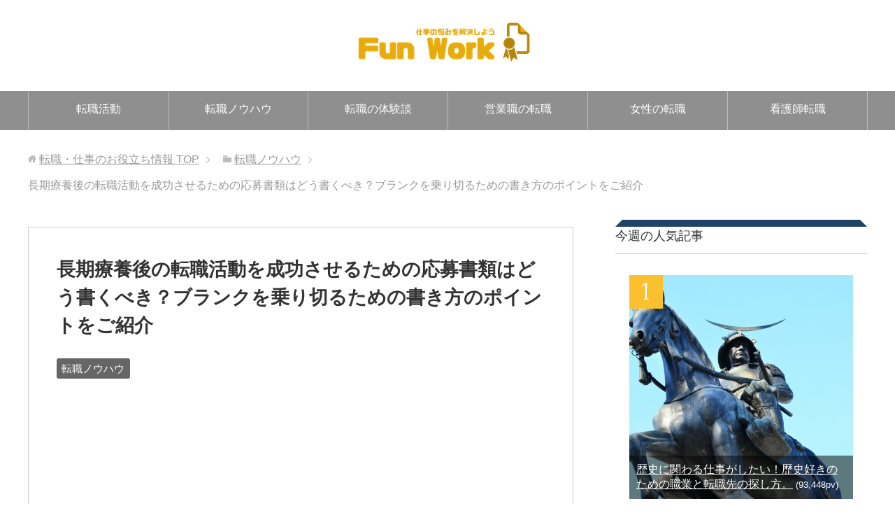

--- FILE ---
content_type: text/html; charset=UTF-8
request_url: https://tenshoku10.net/2151/
body_size: 11924
content:
<!DOCTYPE html>
<html lang="ja" class="col2">
<head prefix="og: http://ogp.me/ns# fb: http://ogp.me/ns/fb#">

<title>長期療養後の転職活動を成功させるための応募書類はどう書くべき？ブランクを乗り切るための書き方のポイントをご紹介 | 転職・仕事のお役立ち情報</title>
<meta charset="UTF-8">
<meta http-equiv="X-UA-Compatible" content="IE=edge">
<meta name="viewport" content="width=device-width, initial-scale=1.0">
<meta name="keywords" content="転職,エージェント,会社,辞める,求人,転職ノウハウ">
<meta name="description" content="病気やケガで退職を余儀なくされ、長期療養でブランク期間が空いてしまったという場合、転職活動に対しての不安も大きいことでしょう。 不安を抱えたままの転職活動では、応募書類すらうまく書けず書類選考で落ちてしまうことも少なくあ・・・">
<link rel="canonical" href="https://tenshoku10.net/2151/" />
<link rel='dns-prefetch' href='//s.w.org' />
<link rel="alternate" type="application/rss+xml" title="転職・仕事のお役立ち情報 &raquo; フィード" href="https://tenshoku10.net/feed/" />
<link rel="alternate" type="application/rss+xml" title="転職・仕事のお役立ち情報 &raquo; コメントフィード" href="https://tenshoku10.net/comments/feed/" />
<link rel="alternate" type="application/rss+xml" title="転職・仕事のお役立ち情報 &raquo; 長期療養後の転職活動を成功させるための応募書類はどう書くべき？ブランクを乗り切るための書き方のポイントをご紹介 のコメントのフィード" href="https://tenshoku10.net/2151/feed/" />
		<script type="text/javascript">
			window._wpemojiSettings = {"baseUrl":"https:\/\/s.w.org\/images\/core\/emoji\/11\/72x72\/","ext":".png","svgUrl":"https:\/\/s.w.org\/images\/core\/emoji\/11\/svg\/","svgExt":".svg","source":{"concatemoji":"https:\/\/tenshoku10.net\/wp-includes\/js\/wp-emoji-release.min.js?ver=4.9.26"}};
			!function(e,a,t){var n,r,o,i=a.createElement("canvas"),p=i.getContext&&i.getContext("2d");function s(e,t){var a=String.fromCharCode;p.clearRect(0,0,i.width,i.height),p.fillText(a.apply(this,e),0,0);e=i.toDataURL();return p.clearRect(0,0,i.width,i.height),p.fillText(a.apply(this,t),0,0),e===i.toDataURL()}function c(e){var t=a.createElement("script");t.src=e,t.defer=t.type="text/javascript",a.getElementsByTagName("head")[0].appendChild(t)}for(o=Array("flag","emoji"),t.supports={everything:!0,everythingExceptFlag:!0},r=0;r<o.length;r++)t.supports[o[r]]=function(e){if(!p||!p.fillText)return!1;switch(p.textBaseline="top",p.font="600 32px Arial",e){case"flag":return s([55356,56826,55356,56819],[55356,56826,8203,55356,56819])?!1:!s([55356,57332,56128,56423,56128,56418,56128,56421,56128,56430,56128,56423,56128,56447],[55356,57332,8203,56128,56423,8203,56128,56418,8203,56128,56421,8203,56128,56430,8203,56128,56423,8203,56128,56447]);case"emoji":return!s([55358,56760,9792,65039],[55358,56760,8203,9792,65039])}return!1}(o[r]),t.supports.everything=t.supports.everything&&t.supports[o[r]],"flag"!==o[r]&&(t.supports.everythingExceptFlag=t.supports.everythingExceptFlag&&t.supports[o[r]]);t.supports.everythingExceptFlag=t.supports.everythingExceptFlag&&!t.supports.flag,t.DOMReady=!1,t.readyCallback=function(){t.DOMReady=!0},t.supports.everything||(n=function(){t.readyCallback()},a.addEventListener?(a.addEventListener("DOMContentLoaded",n,!1),e.addEventListener("load",n,!1)):(e.attachEvent("onload",n),a.attachEvent("onreadystatechange",function(){"complete"===a.readyState&&t.readyCallback()})),(n=t.source||{}).concatemoji?c(n.concatemoji):n.wpemoji&&n.twemoji&&(c(n.twemoji),c(n.wpemoji)))}(window,document,window._wpemojiSettings);
		</script>
		<style type="text/css">
img.wp-smiley,
img.emoji {
	display: inline !important;
	border: none !important;
	box-shadow: none !important;
	height: 1em !important;
	width: 1em !important;
	margin: 0 .07em !important;
	vertical-align: -0.1em !important;
	background: none !important;
	padding: 0 !important;
}
</style>
<link rel='stylesheet' id='contact-form-7-css'  href='https://tenshoku10.net/wp-content/plugins/contact-form-7/includes/css/styles.css?ver=5.0.5' type='text/css' media='all' />
<link rel='stylesheet' id='pz-linkcard-css'  href='//tenshoku10.net/wp-content/uploads/pz-linkcard/style.css?ver=2.4.2.2.0' type='text/css' media='all' />
<link rel='stylesheet' id='keni_base-css'  href='https://tenshoku10.net/wp-content/themes/keni70_wp_standard_prototype_201608281602/base.css?ver=4.9.26' type='text/css' media='all' />
<link rel='stylesheet' id='keni_rwd-css'  href='https://tenshoku10.net/wp-content/themes/keni70_wp_standard_prototype_201608281602/rwd.css?ver=4.9.26' type='text/css' media='all' />
<script type='text/javascript' src='https://tenshoku10.net/wp-includes/js/jquery/jquery.js?ver=1.12.4'></script>
<script type='text/javascript' src='https://tenshoku10.net/wp-includes/js/jquery/jquery-migrate.min.js?ver=1.4.1'></script>
<link rel='https://api.w.org/' href='https://tenshoku10.net/wp-json/' />
<link rel="EditURI" type="application/rsd+xml" title="RSD" href="https://tenshoku10.net/xmlrpc.php?rsd" />
<link rel="wlwmanifest" type="application/wlwmanifest+xml" href="https://tenshoku10.net/wp-includes/wlwmanifest.xml" /> 
<meta name="generator" content="WordPress 4.9.26" />
<link rel='shortlink' href='https://tenshoku10.net/?p=2151' />
<link rel="alternate" type="application/json+oembed" href="https://tenshoku10.net/wp-json/oembed/1.0/embed?url=https%3A%2F%2Ftenshoku10.net%2F2151%2F" />
<link rel="alternate" type="text/xml+oembed" href="https://tenshoku10.net/wp-json/oembed/1.0/embed?url=https%3A%2F%2Ftenshoku10.net%2F2151%2F&#038;format=xml" />
<link rel="amphtml" href="https://tenshoku10.net/2151/?amp"><link rel="icon" href="https://tenshoku10.net/wp-content/uploads/2019/01/fabicon.png" sizes="32x32" />
<link rel="icon" href="https://tenshoku10.net/wp-content/uploads/2019/01/fabicon.png" sizes="192x192" />
<link rel="apple-touch-icon-precomposed" href="https://tenshoku10.net/wp-content/uploads/2019/01/fabicon.png" />
<meta name="msapplication-TileImage" content="https://tenshoku10.net/wp-content/uploads/2019/01/fabicon.png" />
		<style type="text/css" id="wp-custom-css">
			

#toc_container {
  margin-bottom: 40px;
  padding: 15px 20px;
  background: #fff;
  border: 5px solid #e1eff4;
  border-radius: 2px;
  color: #666; }

#toc_container .toc_title {
  text-align: center;
  margin-bottom: 35px;
  margin-top: 0;
  padding-top: 0;
  padding-bottom: 0px;
  font-size: 1.7em;
  border-bottom: 2px solid #dedede; }

#toc_container .toc_list {
  list-style-type: none !important;
  counter-reset: li; }

#toc_container .toc_list > li {
  position: relative;
  margin-bottom: 15px;
  margin-left: 6px;
  line-height: 1.3em;
  font-size: 0.9em; }

#toc_container .toc_list > li:after {
  counter-increment: li;
  content: "0" counter(li) " |";
  position: absolute;
  left: -40px;
  top: 0px;
  background: none;
  font-size: 1.4em;
  letter-spacing: -1px;
  color: #008db7; }

#toc_container .toc_list > li a {
  text-decoration: none !important; }

#toc_container .toc_list > li a:hover {
  text-decoration: underline !important; }

#toc_container .toc_list > li ul {
  list-style-type: disc;
  margin-top: 15px;
  padding-left: 0px;
  color: #008db7; }

#toc_container .toc_list > li > ul li {
  font-size: 1em;
  margin-bottom: 10px; }

@media only screen and (min-width: 641px) {
  #toc_container {
    padding: 25px 40px; }

  #toc_container .toc_title {
    font-size: 1.7em; }

  #toc_container .toc_list > li {
    margin-bottom: 18px;
    margin-left: 12px;
    font-size: 0.9em; }

  #toc_container .toc_list > li:after {
    left: -48px;
    top: 0px;
    font-size: 26px; } }		</style>
	<!--[if lt IE 9]><script src="https://tenshoku10.net/wp-content/themes/keni70_wp_standard_prototype_201608281602/js/html5.js"></script><![endif]-->
<meta name="msvalidate.01" content="1476A208187F6BFE89C21CFD9424201B" />

<script async src="//pagead2.googlesyndication.com/pagead/js/adsbygoogle.js"></script>
<script>
     (adsbygoogle = window.adsbygoogle || []).push({
          google_ad_client: "ca-pub-1249814867515720",
          enable_page_level_ads: true
     });
</script>


<script>
  (function(i,s,o,g,r,a,m){i['GoogleAnalyticsObject']=r;i[r]=i[r]||function(){
  (i[r].q=i[r].q||[]).push(arguments)},i[r].l=1*new Date();a=s.createElement(o),
  m=s.getElementsByTagName(o)[0];a.async=1;a.src=g;m.parentNode.insertBefore(a,m)
  })(window,document,'script','https://www.google-analytics.com/analytics.js','ga');

  ga('create', 'UA-83522229-1', 'auto');
  ga('send', 'pageview');

</script>

</head>


	<body class="post-template-default single single-post postid-2151 single-format-standard">
	
	<div class="container">
		<header id="top" class="site-header ">	
		<div class="site-header-in">
			<div class="site-header-conts">
				<p class="site-title"><a href="https://tenshoku10.net"><img src="https://tenshoku10.net/wp-content/uploads/2018/11/logo-1.png" alt="転職・仕事のお役立ち情報" /></a></p>
			</div>
		</div>
		<!--▼グローバルナビ-->
		<nav class="global-nav">
			<div class="global-nav-in">
				<div class="global-nav-panel"><span class="btn-global-nav icon-gn-menu">メニュー</span></div>
				<ul id="menu">
				<li class="menu-item menu-item-type-taxonomy menu-item-object-category menu-item-334"><a href="https://tenshoku10.net/category/tenshoku/">転職活動</a></li>
<li class="menu-item menu-item-type-taxonomy menu-item-object-category current-post-ancestor current-menu-parent current-post-parent menu-item-336"><a href="https://tenshoku10.net/category/know-how/">転職ノウハウ</a></li>
<li class="menu-item menu-item-type-taxonomy menu-item-object-category menu-item-335"><a href="https://tenshoku10.net/category/taikendan/">転職の体験談</a></li>
<li class="menu-item menu-item-type-taxonomy menu-item-object-category menu-item-339"><a href="https://tenshoku10.net/category/eigyou/">営業職の転職</a></li>
<li class="menu-item menu-item-type-taxonomy menu-item-object-category menu-item-338"><a href="https://tenshoku10.net/category/josei/">女性の転職</a></li>
<li class="menu-item menu-item-type-taxonomy menu-item-object-category menu-item-337"><a href="https://tenshoku10.net/category/kangoshi/">看護師転職</a></li>
				</ul>
			</div>
		</nav>
		<!--▲グローバルナビ-->
		</header>
<!--▲サイトヘッダー-->
<div class="main-body">
<div class="main-body-in">
<nav class="breadcrumbs">
<ol class="breadcrumbs-in" itemscope itemtype="http://schema.org/BreadcrumbList">
<li class="bcl-first" itemprop="itemListElement" itemscope itemtype="http://schema.org/ListItem">
	<a itemprop="item" href="https://tenshoku10.net"><span itemprop="name">転職・仕事のお役立ち情報</span> TOP</a>
	<meta itemprop="position" content="1" />
</li>
<li itemprop="itemListElement" itemscope itemtype="http://schema.org/ListItem">
	<a itemprop="item" href="https://tenshoku10.net/category/know-how/"><span itemprop="name">転職ノウハウ</span></a>
	<meta itemprop="position" content="2" />
</li>
<li class="bcl-last">長期療養後の転職活動を成功させるための応募書類はどう書くべき？ブランクを乗り切るための書き方のポイントをご紹介</li>
</ol>
</nav>
	
	<!--▼メインコンテンツ-->
	<main>
	<div class="main-conts">

		<!--記事-->
		<article id="post-2151" class="section-wrap post-2151 post type-post status-publish format-standard has-post-thumbnail category-know-how">
			<div class="section-in">

			<header class="article-header">
				<h1 class="section-title" itemprop="headline">長期療養後の転職活動を成功させるための応募書類はどう書くべき？ブランクを乗り切るための書き方のポイントをご紹介</h1>
				<meta itemprop="dateModified" content="2017-03-25">
								<div class="post-cat">
<span class="cat cat007" style="background-color: #666;"><a href="https://tenshoku10.net/category/know-how/" style="color: #fff;">転職ノウハウ</a></span>

</div>
							</header>
					
<p>
<script async src="//pagead2.googlesyndication.com/pagead/js/adsbygoogle.js"></script>
<!-- リンク1 -->
<ins class="adsbygoogle"
     style="display:block"
     data-ad-client="ca-pub-1249814867515720"
     data-ad-slot="7281111265"
     data-ad-format="link"></ins>
<script>
(adsbygoogle = window.adsbygoogle || []).push({});
</script>	
</p>

<div class="post-thumb">
    <img width="2000" height="1092" src="https://tenshoku10.net/wp-content/uploads/2018/12/work1.jpg" class="attachment-single_thumb size-single_thumb wp-post-image" alt="" srcset="https://tenshoku10.net/wp-content/uploads/2018/12/work1.jpg 2000w, https://tenshoku10.net/wp-content/uploads/2018/12/work1-300x164.jpg 300w, https://tenshoku10.net/wp-content/uploads/2018/12/work1-768x419.jpg 768w, https://tenshoku10.net/wp-content/uploads/2018/12/work1-1024x559.jpg 1024w" sizes="(max-width: 2000px) 100vw, 2000px" /></div>  

			<div class="article-body">
			<p>病気やケガで退職を余儀なくされ、長期療養でブランク期間が空いてしまったという場合、転職活動に対しての不安も大きいことでしょう。</p>
<p>不安を抱えたままの転職活動では、応募書類すらうまく書けず書類選考で落ちてしまうことも少なくありません。</p>
<p>では、長期療養後の転職ではどんな風に書類作成をしていけば良いのでしょうか？</p>
<p>
<script async src="//pagead2.googlesyndication.com/pagead/js/adsbygoogle.js"></script>
<!-- 記事上1 -->
<ins class="adsbygoogle"
     style="display:block"
     data-ad-client="ca-pub-1249814867515720"
     data-ad-slot="6875692291"
     data-ad-format="rectangle"></ins>
<script>
(adsbygoogle = window.adsbygoogle || []).push({});
</script>
</p><div id="toc_container" class="no_bullets"><p class="toc_title">目次</p><ul class="toc_list"><li><a href="#NG">療養していた事実を隠すのはNG</a></li><li><a href="#i">療養中にやっていたことを書こう</a></li><li><a href="#i-2">今は体調が完全に回復していることを忘れずに書くべき</a></li><li><a href="#i-3">療養中に感じた働きたいという想い</a></li><li><a href="#i-4">最も大切なのは仕事への貢献度を伝えるということ</a></li><li><a href="#i-5">最後に</a></li></ul></div>
<h2><span id="NG">療養していた事実を隠すのはNG</span></h2>
<p>療養をしていた人を雇ってくれるのだろうかという不安から、どうしても療養の事実を隠したがるという人がいます。</p>
<p>しかし、ブランク期間があることは転職後に雇用保険の履歴を見ても明らかですし、まず隠せることではありません。</p>
<p>親の介護など家族の事情を嘘の理由として述べようとしても、それはそれで適切な説明が必要で、嘘が嘘を呼ぶことになりいつかばれてしまうでしょう。</p>
<p>また、ブランク期間をごまかそうとして後ろめたい気持ちで書いた応募書類は、これまで何通もの応募書類を見てきた人事担当者にとっては熱意が感じられず、どこか違和感を感じてしまうものです。</p>
<p>内定を勝ち取るため、転職後にトラブルにならないためにも療養の事実は正直に書いておくようにしましょう。</p>
<h2><span id="i">療養中にやっていたことを書こう</span></h2>
<p>ケガや病気の状況にもよるでしょうが、療養中に取り組んできたことも転職先にアピールすることは十分にできます。</p>
<p>企業研究として業界について調べたり、必要な資格があれば勉強をしておく、療養期間中にそういったことをしてきたのであれば応募書類に盛り込むべきです。</p>
<p>特に長期療養の場合は時間的な猶予があったことから、「その間に何をして過ごしていた人なのか」ということは企業としても気になるポイントです。</p>
<p>療養中はそんな風に前向きに考えられなかったから、勉強など一切していないという人もいるでしょう。</p>
<!-- Quick Adsense WordPress Plugin: http://quicksense.net/ -->
<div style="float:none;margin:0px;">
<p>
<script async src="//pagead2.googlesyndication.com/pagead/js/adsbygoogle.js"></script>
<!-- 記事中 -->
<ins class="adsbygoogle"
     style="display:block"
     data-ad-client="ca-pub-1249814867515720"
     data-ad-slot="1391868696"
     data-ad-format="rectangle"
     data-full-width-responsive="true"></ins>
<script>
(adsbygoogle = window.adsbygoogle || []).push({});
</script>
</p>
</div>

<p>しかし、現時点で転職活動をしているということは前向きな一歩を歩き始めている証拠です。</p>
<p>今からでも遅くありませんから、企業研究や応募先で役立ちそうな勉強など積極的に始めていきましょう。</p>
<p>ブランク期間が長かったものの、ある優良企業へ転職を成功させた女性がいます。</p>
<p>彼女は転職活動を始めてから自身のパソコンスキルの未熟さに気づき、転職活動と並行してパソコン教室に通い始めました。</p>
<p>その向上心が評価されて内定を勝ち取ることができたそうです。</p>
<p>療養中にはできなかったから諦めるのではなく、療養が終わった今だからこそやれることがたくさんあるという風に前向きに考えるようにしましょう。</p>
<h2><span id="i-2">今は体調が完全に回復していることを忘れずに書くべき</span></h2>
<p>療養していた事実をもって応募者を判断することはありませんが、今の健康状態は企業側は気になるポイントです。</p>
<p>社員の健康状態を把握することは企業の義務ですし、業務に支障がある健康状態であれば現時点では療養を優先すべきと判断することもあるからです。</p>
<p>入院や療養中にはできなかったことが今ではどのぐらいできるようになったなど、どの程度回復して業務に支障がないのかを説明することも必要です。</p>
<p>単に「回復しました」と書くだけでは信憑性が伝わりにくいですし、きちんと現状を書くことで企業に安心感を与えることができます。、</p>
<p>また、転職して半年は有休が使えませんので、検診等で欠勤が必要になる場合には頻度なども書いておくと丁寧です。</p>
<!-- Quick Adsense WordPress Plugin: http://quicksense.net/ -->
<div style="float:none;margin:0px;">
<p>
<script async src="//pagead2.googlesyndication.com/pagead/js/adsbygoogle.js"></script>
<!-- 記事中2 -->
<ins class="adsbygoogle"
     style="display:block"
     data-ad-client="ca-pub-1249814867515720"
     data-ad-slot="9331997491"
     data-ad-format="rectangle"></ins>
<script>
(adsbygoogle = window.adsbygoogle || []).push({});
</script>
</p>
</div>

<p>企業としても現在治療中ではなく「療養後に必要な検診」であれば納得ができますし、「どんな貢献をしてくれるのか」が明らかであれば問題ないと思ってくれます。</p>
<h2><span id="i-3">療養中に感じた働きたいという想い</span></h2>
<p>療養中には、これまで自由にできていたことができなかったり、家族や友人のありがたさやを感じる機会も多いでしょう。</p>
<p>仕事ができるという当たり前のことが、どれだけ恵まれていたのかという感謝の気持ちが湧き出てくることもあるかもしれません。</p>
<p>その想いはあなたが療養という試練を経て成長した証です。</p>
<p>応募書類の中でも療養中に感じたことを盛り込むことで、応募者の人柄や熱意が伝わりやすくなります。</p>
<p>ここまでご紹介した内容を踏まえて応募書類に自己アピールとして書くのであれば、以下のような書き方になります。</p>
<p><記載例></p>
<p>1年間の療養期間中に業界研究や〇〇資格の勉強に取り組んでいました。</p>
<p>現在は医師から完治のお墨付きをもらい仕事復帰に支障はございません。</p>
<p>療養中には周囲の人からどれだけ支えられていたのかを痛感することになり、感謝の気持ちを伝えることの大切さを実感しました。</p>
<p>また、自分が持っていた仕事に対しての喜びも強く感じて早く社会貢献したいと思うようになりました。</p>
<h2><span id="i-4">最も大切なのは仕事への貢献度を伝えるということ</span></h2>
<p>長期療養中には仕事から一旦離れていますから、「復帰後にやっていけるのか。」「ブランクがあることで敬遠されるのではないか。」など様々な不安がよぎるかもしれません。</p>
<p>転職活動がうまくいかないと「長期療養のせいだ」と思い込んでしまうという人も少なくないのです。</p>
<p>しかし、実際に企業の人事担当者に話を聞いてみると長期療養の事実が直接的に選考に影響を与えることは少なく、それよりも応募者のスキルや適性など、他の状況での転職活動者と同じ基準で選考しています。</p>
<!-- Quick Adsense WordPress Plugin: http://quicksense.net/ -->
<div style="float:none;margin:0px;">
<p>
<script async src="//pagead2.googlesyndication.com/pagead/js/adsbygoogle.js"></script>
<!-- 記事中3 -->
<ins class="adsbygoogle"
     style="display:block"
     data-ad-client="ca-pub-1249814867515720"
     data-ad-slot="9418102293"
     data-ad-format="rectangle"></ins>
<script>
(adsbygoogle = window.adsbygoogle || []).push({});
</script>
</p>
</div>

<p>つまり、転職活動がうまくいかないのは、長期療養のせいではなく、自身の能力やスキルをうまくアピールできていないという要素が大きいということです。</p>
<p>不安に感じるあまりに療養中のことをどうやって隠そうとか、何て言ってごまかせばよいのかなど、療養の事実にばかり目を向けてはいませんか？</p>
<p>そこの部分はここまでご紹介したように、正直に伝えて今の状況を説明すれば済むというものです。</p>
<p>療養前に身につけたスキルやこれまでの経験、療養中に学んだことなどを踏まえて「私はこんなことができる人間です。」という点を伝えることに注力していきましょう。</p>
<p>具体的にどうやってアピールしていけば良いのか分からないという人は、転職エージェントを利用すると、応募書類の添削を行ってくれますのでアピールすべきポイントが見えてきます。</p>
<p>最初は修正箇所が多いかもしれませんが、徐々に魅力的な応募書類が書けるようになりますから、ブランク期間が長い人ほど積極的に利用してみましょう。</p>
<h2><span id="i-5">最後に</span></h2>
<p>いかがでしたか？今回は、長期療養後の転職活動で応募書類をどう書いていくかについてご紹介しました。</p>
<p>不安は大きいかもしれませんが、長期療養を乗り越えて現在転職先で活躍しているという人は大勢います。</p>
<p>書き方のポイントを押さえることで、ブランクを感じさせない魅力的な応募書類の作成は可能です。</p>
<p>今回ご紹介した内容を意識して応募書類の作成に取り組んでみてください。</p>

<div style="font-size:0px;height:0px;line-height:0px;margin:0;padding:0;clear:both"></div>			</div><!--article-body-->

						
			<div class="contents related-articles related-articles-thumbs01">
<h2 id="keni-relatedposts">関連記事</h2>
<ul class="keni-relatedposts-list">
<li><div class="related-thumb"><a href="https://tenshoku10.net/1897/" title="転職で不採用が続く！チェックしたい面接の失敗ポイントとは？"><img width="100" height="100" src="https://tenshoku10.net/wp-content/uploads/2018/12/work1-100x100.jpg" class="relation-image wp-post-image" alt="転職で不採用が続く！チェックしたい面接の失敗ポイントとは？" srcset="https://tenshoku10.net/wp-content/uploads/2018/12/work1-100x100.jpg 100w, https://tenshoku10.net/wp-content/uploads/2018/12/work1-150x150.jpg 150w, https://tenshoku10.net/wp-content/uploads/2018/12/work1-320x320.jpg 320w, https://tenshoku10.net/wp-content/uploads/2018/12/work1-200x200.jpg 200w" sizes="(max-width: 100px) 100vw, 100px" /></a></div><p><a href="https://tenshoku10.net/1897/" title="転職で不採用が続く！チェックしたい面接の失敗ポイントとは？">転職で不採用が続く！チェックしたい面接の失敗ポイントとは？</a></p></li>
<li><div class="related-thumb"><a href="https://tenshoku10.net/3467/" title="転職のこんな場面に使える！転職に便利なツールやアプリを紹介します"><img width="100" height="100" src="https://tenshoku10.net/wp-content/uploads/2018/12/work1-100x100.jpg" class="relation-image wp-post-image" alt="転職のこんな場面に使える！転職に便利なツールやアプリを紹介します" srcset="https://tenshoku10.net/wp-content/uploads/2018/12/work1-100x100.jpg 100w, https://tenshoku10.net/wp-content/uploads/2018/12/work1-150x150.jpg 150w, https://tenshoku10.net/wp-content/uploads/2018/12/work1-320x320.jpg 320w, https://tenshoku10.net/wp-content/uploads/2018/12/work1-200x200.jpg 200w" sizes="(max-width: 100px) 100vw, 100px" /></a></div><p><a href="https://tenshoku10.net/3467/" title="転職のこんな場面に使える！転職に便利なツールやアプリを紹介します">転職のこんな場面に使える！転職に便利なツールやアプリを紹介します</a></p></li>
<li><div class="related-thumb"><a href="https://tenshoku10.net/2650/" title="転職初日に持参したい持ち物とは？服装や持ち物で、初日に印象付けよう！"><img width="100" height="100" src="https://tenshoku10.net/wp-content/uploads/2016/12/a8b-100x100.jpg" class="relation-image wp-post-image" alt="転職初日に持参したい持ち物とは？服装や持ち物で、初日に印象付けよう！" srcset="https://tenshoku10.net/wp-content/uploads/2016/12/a8b-100x100.jpg 100w, https://tenshoku10.net/wp-content/uploads/2016/12/a8b-150x150.jpg 150w, https://tenshoku10.net/wp-content/uploads/2016/12/a8b-320x320.jpg 320w, https://tenshoku10.net/wp-content/uploads/2016/12/a8b-200x200.jpg 200w" sizes="(max-width: 100px) 100vw, 100px" /></a></div><p><a href="https://tenshoku10.net/2650/" title="転職初日に持参したい持ち物とは？服装や持ち物で、初日に印象付けよう！">転職初日に持参したい持ち物とは？服装や持ち物で、初日に印象付けよう！</a></p></li>
<li><div class="related-thumb"><a href="https://tenshoku10.net/2127/" title="転職活動中に人事担当者から電話は「電話の取り方」に気をつけよう"><img width="100" height="100" src="https://tenshoku10.net/wp-content/uploads/2017/09/PAKUIMGL9453_TP_V4-100x100.jpg" class="relation-image wp-post-image" alt="転職活動中に人事担当者から電話は「電話の取り方」に気をつけよう" srcset="https://tenshoku10.net/wp-content/uploads/2017/09/PAKUIMGL9453_TP_V4-100x100.jpg 100w, https://tenshoku10.net/wp-content/uploads/2017/09/PAKUIMGL9453_TP_V4-150x150.jpg 150w, https://tenshoku10.net/wp-content/uploads/2017/09/PAKUIMGL9453_TP_V4-320x320.jpg 320w, https://tenshoku10.net/wp-content/uploads/2017/09/PAKUIMGL9453_TP_V4-200x200.jpg 200w" sizes="(max-width: 100px) 100vw, 100px" /></a></div><p><a href="https://tenshoku10.net/2127/" title="転職活動中に人事担当者から電話は「電話の取り方」に気をつけよう">転職活動中に人事担当者から電話は「電話の取り方」に気をつけよう</a></p></li>
<li><div class="related-thumb"><a href="https://tenshoku10.net/1829/" title="未経験・異業種へ転職したい！アピール方法のポイントと注意点とは？"><img width="100" height="100" src="https://tenshoku10.net/wp-content/uploads/2018/12/work1-100x100.jpg" class="relation-image wp-post-image" alt="未経験・異業種へ転職したい！アピール方法のポイントと注意点とは？" srcset="https://tenshoku10.net/wp-content/uploads/2018/12/work1-100x100.jpg 100w, https://tenshoku10.net/wp-content/uploads/2018/12/work1-150x150.jpg 150w, https://tenshoku10.net/wp-content/uploads/2018/12/work1-320x320.jpg 320w, https://tenshoku10.net/wp-content/uploads/2018/12/work1-200x200.jpg 200w" sizes="(max-width: 100px) 100vw, 100px" /></a></div><p><a href="https://tenshoku10.net/1829/" title="未経験・異業種へ転職したい！アピール方法のポイントと注意点とは？">未経験・異業種へ転職したい！アピール方法のポイントと注意点とは？</a></p></li>
</ul>
</div>
			
			
			<section id="comments" class="comments-area">
			
<!-- You can start editing here. -->


			<!-- If comments are closed. -->
		<!--<p class="nocomments">コメントは受け付けていません。</p>-->

	
			</section>
<script async src="//pagead2.googlesyndication.com/pagead/js/adsbygoogle.js"></script>
<ins class="adsbygoogle"
     style="display:block"
     data-ad-format="autorelaxed"
     data-ad-client="ca-pub-1249814867515720"
     data-ad-slot="8686069899"></ins>
<script>
     (adsbygoogle = window.adsbygoogle || []).push({});
</script>

			</div><!--section-in-->
		</article><!--記事-->


	</div><!--main-conts-->
	</main>
	<!--▲メインコンテンツ-->

		<!--▼サブコンテンツ-->
	<aside class="sub-conts sidebar">
		<section id="keni_pv-5" class="section-wrap widget-conts widget_keni_pv"><div class="section-in"><h3 class="section-title">今週の人気記事</h3>
<ol class="ranking-list ranking-list04">
<li class="rank01 on-image">
<div class="rank-box">
<a href="https://tenshoku10.net/5199/"><img src="https://tenshoku10.net/wp-content/uploads/2019/03/cbe30ca480aae89575bb0ac12c1221cb_m-320x320.jpg" width="320" height="320" alt=""></a>
<p class="rank-text"><a href="https://tenshoku10.net/5199/">歴史に関わる仕事がしたい！歴史好きのための職業と転職先の探し方。</a><span class="num-pv"> (93,448pv)</span></p>
</div>
</li>
<li class="rank02 on-image">
<div class="rank-box">
<a href="https://tenshoku10.net/471/"><img src="https://tenshoku10.net/wp-content/uploads/2016/09/c3-320x320.jpg" width="320" height="320" alt=""></a>
<p class="rank-text"><a href="https://tenshoku10.net/471/">婚活アドバイザーの仕事がきつい理由。結婚相談所で働く大変さとは？</a><span class="num-pv"> (85,442pv)</span></p>
</div>
</li>
<li class="rank03 on-image">
<div class="rank-box">
<a href="https://tenshoku10.net/374/"><img src="https://tenshoku10.net/wp-content/uploads/2016/12/a9b-320x320.jpg" width="320" height="320" alt=""></a>
<p class="rank-text"><a href="https://tenshoku10.net/374/">本に関わる仕事をしたい人におすすめの職種。仕事内容や大変さを解説</a><span class="num-pv"> (67,039pv)</span></p>
</div>
</li>
<li class="rank04 on-image">
<div class="rank-box">
<a href="https://tenshoku10.net/1556/"><img src="https://tenshoku10.net/wp-content/uploads/2016/12/c1161137-320x320.jpg" width="320" height="320" alt=""></a>
<p class="rank-text"><a href="https://tenshoku10.net/1556/">無駄が多い朝礼の典型的な例。長い朝礼を行う会社は将来性がない理由</a><span class="num-pv"> (61,904pv)</span></p>
</div>
</li>
<li class="rank05 on-image">
<div class="rank-box">
<a href="https://tenshoku10.net/1321/"><img src="https://tenshoku10.net/wp-content/uploads/2017/09/c11634112-320x320.jpg" width="320" height="320" alt=""></a>
<p class="rank-text"><a href="https://tenshoku10.net/1321/">職場のいい人ばかり辞めていく。優秀な人や優しいほど辞めるのはなぜ？</a><span class="num-pv"> (61,311pv)</span></p>
</div>
</li>
<li class="rank06 on-image">
<div class="rank-box">
<a href="https://tenshoku10.net/2801/"><img src="https://tenshoku10.net/wp-content/uploads/2016/12/a13b-320x320.jpg" width="320" height="320" alt=""></a>
<p class="rank-text"><a href="https://tenshoku10.net/2801/">入社5年目の壁とは？社会人5年目の悩み・仕事を辞めたくなる理由</a><span class="num-pv"> (59,989pv)</span></p>
</div>
</li>
<li class="rank07 on-image">
<div class="rank-box">
<a href="https://tenshoku10.net/1530/"><img src="https://tenshoku10.net/wp-content/uploads/2016/12/b21-320x320.jpg" width="320" height="320" alt=""></a>
<p class="rank-text"><a href="https://tenshoku10.net/1530/">女性の多い職場で働く男性の辛さ。女性ばかりの会社は悩みが多い理由</a><span class="num-pv"> (59,931pv)</span></p>
</div>
</li>
<li class="rank08 on-image">
<div class="rank-box">
<a href="https://tenshoku10.net/867/"><img src="https://tenshoku10.net/wp-content/uploads/2016/10/d11297-320x320.jpg" width="320" height="320" alt=""></a>
<p class="rank-text"><a href="https://tenshoku10.net/867/">仕事で「いっぱいいっぱい」になった時のシンプルな解決方法を紹介。</a><span class="num-pv"> (51,540pv)</span></p>
</div>
</li>
<li class="rank09 on-image">
<div class="rank-box">
<a href="https://tenshoku10.net/3521/"><img src="https://tenshoku10.net/wp-content/uploads/2016/09/c14-320x320.jpg" width="320" height="320" alt=""></a>
<p class="rank-text"><a href="https://tenshoku10.net/3521/">女性が一人で生きていく職業・仕事。一生続けるための働き方とは？</a><span class="num-pv"> (47,307pv)</span></p>
</div>
</li>
<li class="rank10 on-image">
<div class="rank-box">
<a href="https://tenshoku10.net/657/"><img src="https://tenshoku10.net/wp-content/uploads/2016/12/c202-320x320.jpg" width="320" height="320" alt=""></a>
<p class="rank-text"><a href="https://tenshoku10.net/657/">携帯ショップ店員に将来性がない理由を解説。携帯販売員のデメリット</a><span class="num-pv"> (45,360pv)</span></p>
</div>
</li>
</ol>
</div></section>		<section id="recent-posts-2" class="section-wrap widget-conts widget_recent_entries"><div class="section-in">		<h3 class="section-title">最新の記事</h3>		<ul>
											<li>
					<a href="https://tenshoku10.net/374/">本に関わる仕事をしたい人におすすめの職種。仕事内容や大変さを解説</a>
									</li>
											<li>
					<a href="https://tenshoku10.net/1561/">会社の給料が遅れてる！給料遅延が起きたらすぐにやるべきこと</a>
									</li>
											<li>
					<a href="https://tenshoku10.net/1556/">無駄が多い朝礼の典型的な例。長い朝礼を行う会社は将来性がない理由</a>
									</li>
											<li>
					<a href="https://tenshoku10.net/657/">携帯ショップ店員に将来性がない理由を解説。携帯販売員のデメリット</a>
									</li>
											<li>
					<a href="https://tenshoku10.net/383/">職場ランチが苦痛な人の対処法。面倒で憂鬱なランチをやり過ごす方法</a>
									</li>
											<li>
					<a href="https://tenshoku10.net/5368/">【グラタン】と【ドリア】の意味と違い、使い分けや使い方</a>
									</li>
											<li>
					<a href="https://tenshoku10.net/5367/">【観賞】と【鑑賞】の意味と違い、使い分けや使い方</a>
									</li>
											<li>
					<a href="https://tenshoku10.net/5366/">【意思】と【意志】の意味と違い、使い分けや使い方</a>
									</li>
											<li>
					<a href="https://tenshoku10.net/5365/">【回答】と【解答】の意味と違い、使い分けや使い方</a>
									</li>
											<li>
					<a href="https://tenshoku10.net/5364/">【以外】と【意外】の意味と違い、使い分けや使い方</a>
									</li>
					</ul>
		</div></section><section id="categories-2" class="section-wrap widget-conts widget_categories"><div class="section-in"><h3 class="section-title">カテゴリー</h3>		<ul>
	<li class="cat-item cat-item-11"><a href="https://tenshoku10.net/category/business-skill/" >ビジネススキル</a>
</li>
	<li class="cat-item cat-item-10"><a href="https://tenshoku10.net/category/yametai/" >仕事・会社を辞めたい</a>
</li>
	<li class="cat-item cat-item-9"><a href="https://tenshoku10.net/category/nayami/" >仕事・職場の悩み</a>
</li>
	<li class="cat-item cat-item-16"><a href="https://tenshoku10.net/category/tetsuduki/" >内定・入社・退職手続き</a>
</li>
	<li class="cat-item cat-item-6"><a href="https://tenshoku10.net/category/eigyou/" >営業職の転職</a>
</li>
	<li class="cat-item cat-item-5"><a href="https://tenshoku10.net/category/josei/" >女性の転職</a>
</li>
	<li class="cat-item cat-item-17"><a href="https://tenshoku10.net/category/kyuujin/" >求人探し・応募</a>
</li>
	<li class="cat-item cat-item-1"><a href="https://tenshoku10.net/category/kangoshi/" >看護師転職</a>
</li>
	<li class="cat-item cat-item-15"><a href="https://tenshoku10.net/category/shorui/" >職務経歴書・履歴書</a>
</li>
	<li class="cat-item cat-item-38"><a href="https://tenshoku10.net/category/%e8%a8%80%e8%91%89%e3%81%ae%e6%84%8f%e5%91%b3%e3%82%84%e9%81%95%e3%81%84/" >言葉の意味や違い</a>
</li>
	<li class="cat-item cat-item-3"><a href="https://tenshoku10.net/category/taikendan/" >転職の体験談</a>
</li>
	<li class="cat-item cat-item-14"><a href="https://tenshoku10.net/category/junbi/" >転職の準備</a>
</li>
	<li class="cat-item cat-item-13"><a href="https://tenshoku10.net/category/mensetsu/" >転職の面接対策</a>
</li>
	<li class="cat-item cat-item-7"><a href="https://tenshoku10.net/category/know-how/" >転職ノウハウ</a>
</li>
	<li class="cat-item cat-item-2"><a href="https://tenshoku10.net/category/tenshoku/" >転職活動</a>
</li>
		</ul>
</div></section><section id="search-2" class="section-wrap widget-conts widget_search"><div class="section-in"><form method="get" id="searchform" action="https://tenshoku10.net/">
	<div class="search-box">
		<input class="search" type="text" value="" name="s" id="s"><button id="searchsubmit" class="btn-search"><img alt="検索" width="32" height="20" src="https://tenshoku10.net/wp-content/themes/keni70_wp_standard_prototype_201608281602/images/icon/icon-btn-search.png"></button>
	</div>
</form></div></section>	</aside>
	<!--▲サブコンテンツ-->
	


</div>
</div>

<!--▼サイトフッター-->
<footer class="site-footer">
	<div class="site-footer-in">
	<div class="site-footer-conts">
		<ul class="site-footer-nav"><li id="menu-item-54" class="menu-item menu-item-type-post_type menu-item-object-page menu-item-54"><a href="https://tenshoku10.net/sitemap/">サイトマップ</a></li>
<li id="menu-item-55" class="menu-item menu-item-type-post_type menu-item-object-page menu-item-55"><a href="https://tenshoku10.net/otoiawase/">お問い合わせ</a></li>
<li id="menu-item-207" class="menu-item menu-item-type-post_type menu-item-object-page menu-item-207"><a href="https://tenshoku10.net/policy/">プライバシーポリシー</a></li>
</ul>
	</div>
	</div>
	<div class="copyright">
		<p><small>Copyright (C) 2026 転職・仕事のお役立ち情報 <span>All Rights Reserved.</span></small></p>
	</div>
</footer>
<!--▲サイトフッター-->


<!--▼ページトップ-->
<p class="page-top"><a href="#top"><img class="over" src="https://tenshoku10.net/wp-content/themes/keni70_wp_standard_prototype_201608281602/images/common/page-top_off.png" width="80" height="80" alt="ページの先頭へ"></a></p>
<!--▲ページトップ-->

</div><!--container-->

<script type='text/javascript'>
/* <![CDATA[ */
var wpcf7 = {"apiSettings":{"root":"https:\/\/tenshoku10.net\/wp-json\/contact-form-7\/v1","namespace":"contact-form-7\/v1"},"recaptcha":{"messages":{"empty":"\u3042\u306a\u305f\u304c\u30ed\u30dc\u30c3\u30c8\u3067\u306f\u306a\u3044\u3053\u3068\u3092\u8a3c\u660e\u3057\u3066\u304f\u3060\u3055\u3044\u3002"}}};
/* ]]> */
</script>
<script type='text/javascript' src='https://tenshoku10.net/wp-content/plugins/contact-form-7/includes/js/scripts.js?ver=5.0.5'></script>
<script type='text/javascript' src='https://tenshoku10.net/wp-content/plugins/table-of-contents-plus/front.min.js?ver=2002'></script>
<script type='text/javascript' src='https://tenshoku10.net/wp-content/themes/keni70_wp_standard_prototype_201608281602/js/socialButton.js?ver=4.9.26'></script>
<script type='text/javascript' src='https://tenshoku10.net/wp-content/themes/keni70_wp_standard_prototype_201608281602/js/utility.js?ver=4.9.26'></script>
<script type='text/javascript' src='https://tenshoku10.net/wp-includes/js/wp-embed.min.js?ver=4.9.26'></script>
	

</body>
</html>

--- FILE ---
content_type: text/html; charset=utf-8
request_url: https://www.google.com/recaptcha/api2/aframe
body_size: 266
content:
<!DOCTYPE HTML><html><head><meta http-equiv="content-type" content="text/html; charset=UTF-8"></head><body><script nonce="oijYQQJWeHyiLeMCVaWkZQ">/** Anti-fraud and anti-abuse applications only. See google.com/recaptcha */ try{var clients={'sodar':'https://pagead2.googlesyndication.com/pagead/sodar?'};window.addEventListener("message",function(a){try{if(a.source===window.parent){var b=JSON.parse(a.data);var c=clients[b['id']];if(c){var d=document.createElement('img');d.src=c+b['params']+'&rc='+(localStorage.getItem("rc::a")?sessionStorage.getItem("rc::b"):"");window.document.body.appendChild(d);sessionStorage.setItem("rc::e",parseInt(sessionStorage.getItem("rc::e")||0)+1);localStorage.setItem("rc::h",'1770000538971');}}}catch(b){}});window.parent.postMessage("_grecaptcha_ready", "*");}catch(b){}</script></body></html>

--- FILE ---
content_type: text/plain
request_url: https://www.google-analytics.com/j/collect?v=1&_v=j102&a=909601048&t=pageview&_s=1&dl=https%3A%2F%2Ftenshoku10.net%2F2151%2F&ul=en-us%40posix&dt=%E9%95%B7%E6%9C%9F%E7%99%82%E9%A4%8A%E5%BE%8C%E3%81%AE%E8%BB%A2%E8%81%B7%E6%B4%BB%E5%8B%95%E3%82%92%E6%88%90%E5%8A%9F%E3%81%95%E3%81%9B%E3%82%8B%E3%81%9F%E3%82%81%E3%81%AE%E5%BF%9C%E5%8B%9F%E6%9B%B8%E9%A1%9E%E3%81%AF%E3%81%A9%E3%81%86%E6%9B%B8%E3%81%8F%E3%81%B9%E3%81%8D%EF%BC%9F%E3%83%96%E3%83%A9%E3%83%B3%E3%82%AF%E3%82%92%E4%B9%97%E3%82%8A%E5%88%87%E3%82%8B%E3%81%9F%E3%82%81%E3%81%AE%E6%9B%B8%E3%81%8D%E6%96%B9%E3%81%AE%E3%83%9D%E3%82%A4%E3%83%B3%E3%83%88%E3%82%92%E3%81%94%E7%B4%B9%E4%BB%8B%20%7C%20%E8%BB%A2%E8%81%B7%E3%83%BB%E4%BB%95%E4%BA%8B%E3%81%AE%E3%81%8A%E5%BD%B9%E7%AB%8B%E3%81%A1%E6%83%85%E5%A0%B1&sr=1280x720&vp=1280x720&_u=IEBAAEABAAAAACAAI~&jid=17846420&gjid=446315099&cid=1187441576.1770000537&tid=UA-83522229-1&_gid=2092507125.1770000537&_r=1&_slc=1&z=505414252
body_size: -450
content:
2,cG-0CJDHBZD19